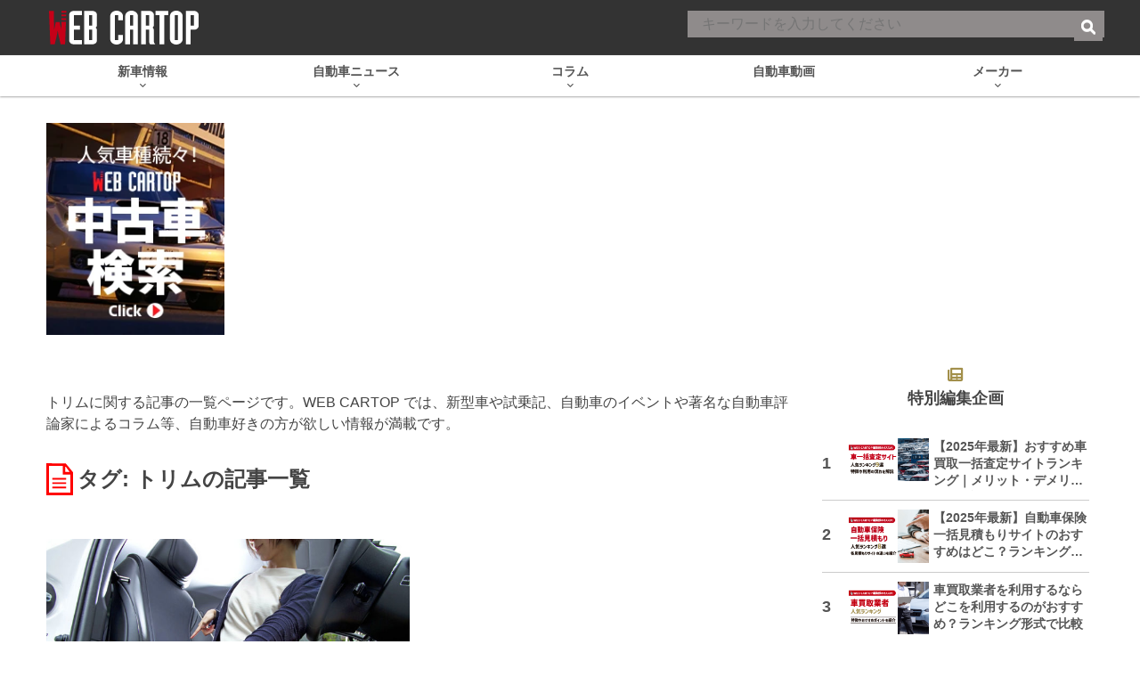

--- FILE ---
content_type: text/html; charset=utf-8
request_url: https://www.google.com/recaptcha/api2/aframe
body_size: 182
content:
<!DOCTYPE HTML><html><head><meta http-equiv="content-type" content="text/html; charset=UTF-8"></head><body><script nonce="DT-ayE9jlLkScq8ZIIZeaw">/** Anti-fraud and anti-abuse applications only. See google.com/recaptcha */ try{var clients={'sodar':'https://pagead2.googlesyndication.com/pagead/sodar?'};window.addEventListener("message",function(a){try{if(a.source===window.parent){var b=JSON.parse(a.data);var c=clients[b['id']];if(c){var d=document.createElement('img');d.src=c+b['params']+'&rc='+(localStorage.getItem("rc::a")?sessionStorage.getItem("rc::b"):"");window.document.body.appendChild(d);sessionStorage.setItem("rc::e",parseInt(sessionStorage.getItem("rc::e")||0)+1);localStorage.setItem("rc::h",'1768949865281');}}}catch(b){}});window.parent.postMessage("_grecaptcha_ready", "*");}catch(b){}</script></body></html>

--- FILE ---
content_type: application/javascript; charset=utf-8
request_url: https://fundingchoicesmessages.google.com/f/AGSKWxWAM79wxsVanG24Ys5H24SxRn39YDwxvKgrWfTiVZ8e1pVvQmUSm7zFCLznuWvG5MZoMRINz2lWM4BEuA9J42mtOW0dlRge_sVv4WKxbFx9Yc2klAGgPr66GXgn8QaSFUa9gKHlxbqJysTu86N9TJ4H6s1zjbEOEDou5qZBDj4WSgMckkZlSk2Xighs/_/ad-overlay./simad.min.js_970x30_/oasbanner__ad_top_
body_size: -1292
content:
window['1b315430-8a9a-404d-85e5-3d86588cf315'] = true;

--- FILE ---
content_type: text/javascript; charset=UTF-8
request_url: https://click.speee-ad.jp/v1/recwid?url=https%3A%2F%2Fwww.webcartop.jp%2Ftag%2F%25E3%2583%2588%25E3%2583%25AA%25E3%2583%25A0%2F&ft=1&placement_id=9884&placement_code=rank-4-webcartop_pc&v=4.3.0&device=1&os=2&ref=&cb_name=uzWidgetCallback0&sess_id=90babbd2-626c-79bc-ffd3-ff25c302f342&ext=&cb=1768949860849
body_size: 117
content:
uzWidgetCallback0({"uuid":"e08a55a6-b937-4cec-a294-73b5a914bf53","opt_out":false})
